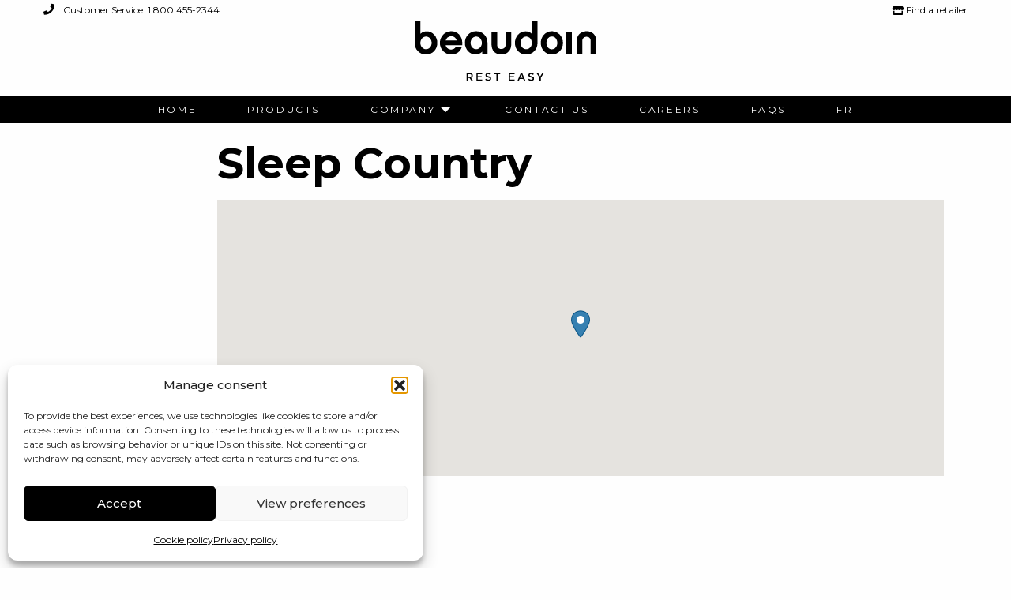

--- FILE ---
content_type: text/html; charset=UTF-8
request_url: https://beaudoinbeds.com/en/detaillants/sleep-country-411/
body_size: 12870
content:
<!doctype html>
<html class="no-js" lang="en-CA" >
	<head>
		<meta charset="UTF-8" />
		<meta name="viewport" content="width=device-width, initial-scale=1.0" />
		<link rel="apple-touch-icon" sizes="180x180" href="https://beaudoinbeds.com/wp-content/themes/BeaudoinPressNitro/dist/assets/images/icn/apple-touch-icon.png">
		<link rel="icon" type="image/png" sizes="32x32" href="https://beaudoinbeds.com/wp-content/themes/BeaudoinPressNitro/dist/assets/images/icn/favicon-32x32.png">
		<link rel="icon" type="image/png" sizes="16x16" href="https://beaudoinbeds.com/wp-content/themes/BeaudoinPressNitro/dist/assets/images/icn/favicon-16x16.png">
		<link rel="manifest" href="https://beaudoinbeds.com/wp-content/themes/BeaudoinPressNitro/dist/assets/images/icn/site.webmanifest">
		<link rel="mask-icon" href="https://beaudoinbeds.com/wp-content/themes/BeaudoinPressNitro/dist/assets/images/icn/safari-pinned-tab.svg" color="#008e8b">
		<link rel="shortcut icon" href="https://beaudoinbeds.com/wp-content/themes/BeaudoinPressNitro/dist/assets/images/icn/favicon.ico">
		<meta name="msapplication-TileColor" content="#008e8b">
		<meta name="msapplication-config" content="https://beaudoinbeds.com/wp-content/themes/BeaudoinPressNitro/dist/assets/images/icn/browserconfig.xml">
		<meta name="theme-color" content="#ffffff">
		<meta name="facebook-domain-verification" content="8y4hpb5e6di3hqh68i1do8k2w684me" />

		<!-- Hotjar Tracking Code for Beaudoin -->
		<script>
			(function(h,o,t,j,a,r){
				h.hj=h.hj||function(){(h.hj.q=h.hj.q||[]).push(arguments)};
				h._hjSettings={hjid:3488188,hjsv:6};
				a=o.getElementsByTagName('head')[0];
				r=o.createElement('script');r.async=1;
				r.src=t+h._hjSettings.hjid+j+h._hjSettings.hjsv;
				a.appendChild(r);
			})(window,document,'https://static.hotjar.com/c/hotjar-','.js?sv=');
		</script>

		<meta name='robots' content='index, follow, max-image-preview:large, max-snippet:-1, max-video-preview:-1' />
<link rel="alternate" href="https://beaudoinbeds.com/detaillants/sleep-country-411/" hreflang="fr" />
<link rel="alternate" href="https://beaudoinbeds.com/en/detaillants/sleep-country-411/" hreflang="en" />

	<!-- This site is optimized with the Yoast SEO plugin v26.8 - https://yoast.com/product/yoast-seo-wordpress/ -->
	<title>Sleep Country - Beaudoin Beds</title>
	<link rel="canonical" href="https://beaudoinbeds.com/en/detaillants/sleep-country-411/" />
	<meta property="og:locale" content="en_US" />
	<meta property="og:locale:alternate" content="fr_CA" />
	<meta property="og:type" content="article" />
	<meta property="og:title" content="Sleep Country - Beaudoin Beds" />
	<meta property="og:url" content="https://beaudoinbeds.com/en/detaillants/sleep-country-411/" />
	<meta property="og:site_name" content="Beaudoin Beds" />
	<meta property="article:publisher" content="https://www.facebook.com/beaudoinbeds" />
	<meta property="article:modified_time" content="2022-03-29T20:21:08+00:00" />
	<script type="application/ld+json" class="yoast-schema-graph">{"@context":"https://schema.org","@graph":[{"@type":"WebPage","@id":"https://beaudoinbeds.com/en/detaillants/sleep-country-411/","url":"https://beaudoinbeds.com/en/detaillants/sleep-country-411/","name":"Sleep Country - Beaudoin Beds","isPartOf":{"@id":"https://beaudoinbeds.com/en/home/#website"},"datePublished":"2021-12-14T15:47:29+00:00","dateModified":"2022-03-29T20:21:08+00:00","breadcrumb":{"@id":"https://beaudoinbeds.com/en/detaillants/sleep-country-411/#breadcrumb"},"inLanguage":"en-CA","potentialAction":[{"@type":"ReadAction","target":["https://beaudoinbeds.com/en/detaillants/sleep-country-411/"]}]},{"@type":"BreadcrumbList","@id":"https://beaudoinbeds.com/en/detaillants/sleep-country-411/#breadcrumb","itemListElement":[{"@type":"ListItem","position":1,"name":"Home","item":"https://beaudoinbeds.com/en/home/"},{"@type":"ListItem","position":2,"name":"Sleep Country"}]},{"@type":"WebSite","@id":"https://beaudoinbeds.com/en/home/#website","url":"https://beaudoinbeds.com/en/home/","name":"Beaudoin Beds","description":"Bed frames made in Canada","publisher":{"@id":"https://beaudoinbeds.com/en/home/#organization"},"potentialAction":[{"@type":"SearchAction","target":{"@type":"EntryPoint","urlTemplate":"https://beaudoinbeds.com/en/home/?s={search_term_string}"},"query-input":{"@type":"PropertyValueSpecification","valueRequired":true,"valueName":"search_term_string"}}],"inLanguage":"en-CA"},{"@type":"Organization","@id":"https://beaudoinbeds.com/en/home/#organization","name":"Beaudoin","url":"https://beaudoinbeds.com/en/home/","logo":{"@type":"ImageObject","inLanguage":"en-CA","@id":"https://beaudoinbeds.com/en/home/#/schema/logo/image/","url":"https://beaudoinbeds.com/wp-content/uploads/2021/05/beaudoin-logo-noir.svg","contentUrl":"https://beaudoinbeds.com/wp-content/uploads/2021/05/beaudoin-logo-noir.svg","width":"1200","height":"1200","caption":"Beaudoin"},"image":{"@id":"https://beaudoinbeds.com/en/home/#/schema/logo/image/"},"sameAs":["https://www.facebook.com/beaudoinbeds","https://www.instagram.com/beaudoinbeds/","https://www.linkedin.com/company/beaudoinbeds/"]}]}</script>
	<!-- / Yoast SEO plugin. -->


<link rel='dns-prefetch' href='//js.hs-scripts.com' />
<link rel='dns-prefetch' href='//ajax.googleapis.com' />
<link rel='dns-prefetch' href='//cdnjs.cloudflare.com' />
<link rel='dns-prefetch' href='//js.hsforms.net' />
<link rel='dns-prefetch' href='//fonts.googleapis.com' />
<link rel='dns-prefetch' href='//use.fontawesome.com' />
<link rel="alternate" title="oEmbed (JSON)" type="application/json+oembed" href="https://beaudoinbeds.com/wp-json/oembed/1.0/embed?url=https%3A%2F%2Fbeaudoinbeds.com%2Fen%2Fdetaillants%2Fsleep-country-411%2F" />
<link rel="alternate" title="oEmbed (XML)" type="text/xml+oembed" href="https://beaudoinbeds.com/wp-json/oembed/1.0/embed?url=https%3A%2F%2Fbeaudoinbeds.com%2Fen%2Fdetaillants%2Fsleep-country-411%2F&#038;format=xml" />
<style id='wp-img-auto-sizes-contain-inline-css' type='text/css'>
img:is([sizes=auto i],[sizes^="auto," i]){contain-intrinsic-size:3000px 1500px}
/*# sourceURL=wp-img-auto-sizes-contain-inline-css */
</style>
<link rel='stylesheet' id='wp-block-library-css' href='https://beaudoinbeds.com/wp-includes/css/dist/block-library/style.min.css?ver=6.9' type='text/css' media='all' />
<style id='global-styles-inline-css' type='text/css'>
:root{--wp--preset--aspect-ratio--square: 1;--wp--preset--aspect-ratio--4-3: 4/3;--wp--preset--aspect-ratio--3-4: 3/4;--wp--preset--aspect-ratio--3-2: 3/2;--wp--preset--aspect-ratio--2-3: 2/3;--wp--preset--aspect-ratio--16-9: 16/9;--wp--preset--aspect-ratio--9-16: 9/16;--wp--preset--color--black: #000000;--wp--preset--color--cyan-bluish-gray: #abb8c3;--wp--preset--color--white: #ffffff;--wp--preset--color--pale-pink: #f78da7;--wp--preset--color--vivid-red: #cf2e2e;--wp--preset--color--luminous-vivid-orange: #ff6900;--wp--preset--color--luminous-vivid-amber: #fcb900;--wp--preset--color--light-green-cyan: #7bdcb5;--wp--preset--color--vivid-green-cyan: #00d084;--wp--preset--color--pale-cyan-blue: #8ed1fc;--wp--preset--color--vivid-cyan-blue: #0693e3;--wp--preset--color--vivid-purple: #9b51e0;--wp--preset--color--primary: #1779ba;--wp--preset--color--secondary: #767676;--wp--preset--color--success: #3adb76;--wp--preset--color--warning: #ffae00;--wp--preset--color--alert: #cc4b37;--wp--preset--gradient--vivid-cyan-blue-to-vivid-purple: linear-gradient(135deg,rgb(6,147,227) 0%,rgb(155,81,224) 100%);--wp--preset--gradient--light-green-cyan-to-vivid-green-cyan: linear-gradient(135deg,rgb(122,220,180) 0%,rgb(0,208,130) 100%);--wp--preset--gradient--luminous-vivid-amber-to-luminous-vivid-orange: linear-gradient(135deg,rgb(252,185,0) 0%,rgb(255,105,0) 100%);--wp--preset--gradient--luminous-vivid-orange-to-vivid-red: linear-gradient(135deg,rgb(255,105,0) 0%,rgb(207,46,46) 100%);--wp--preset--gradient--very-light-gray-to-cyan-bluish-gray: linear-gradient(135deg,rgb(238,238,238) 0%,rgb(169,184,195) 100%);--wp--preset--gradient--cool-to-warm-spectrum: linear-gradient(135deg,rgb(74,234,220) 0%,rgb(151,120,209) 20%,rgb(207,42,186) 40%,rgb(238,44,130) 60%,rgb(251,105,98) 80%,rgb(254,248,76) 100%);--wp--preset--gradient--blush-light-purple: linear-gradient(135deg,rgb(255,206,236) 0%,rgb(152,150,240) 100%);--wp--preset--gradient--blush-bordeaux: linear-gradient(135deg,rgb(254,205,165) 0%,rgb(254,45,45) 50%,rgb(107,0,62) 100%);--wp--preset--gradient--luminous-dusk: linear-gradient(135deg,rgb(255,203,112) 0%,rgb(199,81,192) 50%,rgb(65,88,208) 100%);--wp--preset--gradient--pale-ocean: linear-gradient(135deg,rgb(255,245,203) 0%,rgb(182,227,212) 50%,rgb(51,167,181) 100%);--wp--preset--gradient--electric-grass: linear-gradient(135deg,rgb(202,248,128) 0%,rgb(113,206,126) 100%);--wp--preset--gradient--midnight: linear-gradient(135deg,rgb(2,3,129) 0%,rgb(40,116,252) 100%);--wp--preset--font-size--small: 13px;--wp--preset--font-size--medium: 20px;--wp--preset--font-size--large: 36px;--wp--preset--font-size--x-large: 42px;--wp--preset--spacing--20: 0.44rem;--wp--preset--spacing--30: 0.67rem;--wp--preset--spacing--40: 1rem;--wp--preset--spacing--50: 1.5rem;--wp--preset--spacing--60: 2.25rem;--wp--preset--spacing--70: 3.38rem;--wp--preset--spacing--80: 5.06rem;--wp--preset--shadow--natural: 6px 6px 9px rgba(0, 0, 0, 0.2);--wp--preset--shadow--deep: 12px 12px 50px rgba(0, 0, 0, 0.4);--wp--preset--shadow--sharp: 6px 6px 0px rgba(0, 0, 0, 0.2);--wp--preset--shadow--outlined: 6px 6px 0px -3px rgb(255, 255, 255), 6px 6px rgb(0, 0, 0);--wp--preset--shadow--crisp: 6px 6px 0px rgb(0, 0, 0);}:where(.is-layout-flex){gap: 0.5em;}:where(.is-layout-grid){gap: 0.5em;}body .is-layout-flex{display: flex;}.is-layout-flex{flex-wrap: wrap;align-items: center;}.is-layout-flex > :is(*, div){margin: 0;}body .is-layout-grid{display: grid;}.is-layout-grid > :is(*, div){margin: 0;}:where(.wp-block-columns.is-layout-flex){gap: 2em;}:where(.wp-block-columns.is-layout-grid){gap: 2em;}:where(.wp-block-post-template.is-layout-flex){gap: 1.25em;}:where(.wp-block-post-template.is-layout-grid){gap: 1.25em;}.has-black-color{color: var(--wp--preset--color--black) !important;}.has-cyan-bluish-gray-color{color: var(--wp--preset--color--cyan-bluish-gray) !important;}.has-white-color{color: var(--wp--preset--color--white) !important;}.has-pale-pink-color{color: var(--wp--preset--color--pale-pink) !important;}.has-vivid-red-color{color: var(--wp--preset--color--vivid-red) !important;}.has-luminous-vivid-orange-color{color: var(--wp--preset--color--luminous-vivid-orange) !important;}.has-luminous-vivid-amber-color{color: var(--wp--preset--color--luminous-vivid-amber) !important;}.has-light-green-cyan-color{color: var(--wp--preset--color--light-green-cyan) !important;}.has-vivid-green-cyan-color{color: var(--wp--preset--color--vivid-green-cyan) !important;}.has-pale-cyan-blue-color{color: var(--wp--preset--color--pale-cyan-blue) !important;}.has-vivid-cyan-blue-color{color: var(--wp--preset--color--vivid-cyan-blue) !important;}.has-vivid-purple-color{color: var(--wp--preset--color--vivid-purple) !important;}.has-black-background-color{background-color: var(--wp--preset--color--black) !important;}.has-cyan-bluish-gray-background-color{background-color: var(--wp--preset--color--cyan-bluish-gray) !important;}.has-white-background-color{background-color: var(--wp--preset--color--white) !important;}.has-pale-pink-background-color{background-color: var(--wp--preset--color--pale-pink) !important;}.has-vivid-red-background-color{background-color: var(--wp--preset--color--vivid-red) !important;}.has-luminous-vivid-orange-background-color{background-color: var(--wp--preset--color--luminous-vivid-orange) !important;}.has-luminous-vivid-amber-background-color{background-color: var(--wp--preset--color--luminous-vivid-amber) !important;}.has-light-green-cyan-background-color{background-color: var(--wp--preset--color--light-green-cyan) !important;}.has-vivid-green-cyan-background-color{background-color: var(--wp--preset--color--vivid-green-cyan) !important;}.has-pale-cyan-blue-background-color{background-color: var(--wp--preset--color--pale-cyan-blue) !important;}.has-vivid-cyan-blue-background-color{background-color: var(--wp--preset--color--vivid-cyan-blue) !important;}.has-vivid-purple-background-color{background-color: var(--wp--preset--color--vivid-purple) !important;}.has-black-border-color{border-color: var(--wp--preset--color--black) !important;}.has-cyan-bluish-gray-border-color{border-color: var(--wp--preset--color--cyan-bluish-gray) !important;}.has-white-border-color{border-color: var(--wp--preset--color--white) !important;}.has-pale-pink-border-color{border-color: var(--wp--preset--color--pale-pink) !important;}.has-vivid-red-border-color{border-color: var(--wp--preset--color--vivid-red) !important;}.has-luminous-vivid-orange-border-color{border-color: var(--wp--preset--color--luminous-vivid-orange) !important;}.has-luminous-vivid-amber-border-color{border-color: var(--wp--preset--color--luminous-vivid-amber) !important;}.has-light-green-cyan-border-color{border-color: var(--wp--preset--color--light-green-cyan) !important;}.has-vivid-green-cyan-border-color{border-color: var(--wp--preset--color--vivid-green-cyan) !important;}.has-pale-cyan-blue-border-color{border-color: var(--wp--preset--color--pale-cyan-blue) !important;}.has-vivid-cyan-blue-border-color{border-color: var(--wp--preset--color--vivid-cyan-blue) !important;}.has-vivid-purple-border-color{border-color: var(--wp--preset--color--vivid-purple) !important;}.has-vivid-cyan-blue-to-vivid-purple-gradient-background{background: var(--wp--preset--gradient--vivid-cyan-blue-to-vivid-purple) !important;}.has-light-green-cyan-to-vivid-green-cyan-gradient-background{background: var(--wp--preset--gradient--light-green-cyan-to-vivid-green-cyan) !important;}.has-luminous-vivid-amber-to-luminous-vivid-orange-gradient-background{background: var(--wp--preset--gradient--luminous-vivid-amber-to-luminous-vivid-orange) !important;}.has-luminous-vivid-orange-to-vivid-red-gradient-background{background: var(--wp--preset--gradient--luminous-vivid-orange-to-vivid-red) !important;}.has-very-light-gray-to-cyan-bluish-gray-gradient-background{background: var(--wp--preset--gradient--very-light-gray-to-cyan-bluish-gray) !important;}.has-cool-to-warm-spectrum-gradient-background{background: var(--wp--preset--gradient--cool-to-warm-spectrum) !important;}.has-blush-light-purple-gradient-background{background: var(--wp--preset--gradient--blush-light-purple) !important;}.has-blush-bordeaux-gradient-background{background: var(--wp--preset--gradient--blush-bordeaux) !important;}.has-luminous-dusk-gradient-background{background: var(--wp--preset--gradient--luminous-dusk) !important;}.has-pale-ocean-gradient-background{background: var(--wp--preset--gradient--pale-ocean) !important;}.has-electric-grass-gradient-background{background: var(--wp--preset--gradient--electric-grass) !important;}.has-midnight-gradient-background{background: var(--wp--preset--gradient--midnight) !important;}.has-small-font-size{font-size: var(--wp--preset--font-size--small) !important;}.has-medium-font-size{font-size: var(--wp--preset--font-size--medium) !important;}.has-large-font-size{font-size: var(--wp--preset--font-size--large) !important;}.has-x-large-font-size{font-size: var(--wp--preset--font-size--x-large) !important;}
/*# sourceURL=global-styles-inline-css */
</style>

<style id='classic-theme-styles-inline-css' type='text/css'>
/*! This file is auto-generated */
.wp-block-button__link{color:#fff;background-color:#32373c;border-radius:9999px;box-shadow:none;text-decoration:none;padding:calc(.667em + 2px) calc(1.333em + 2px);font-size:1.125em}.wp-block-file__button{background:#32373c;color:#fff;text-decoration:none}
/*# sourceURL=/wp-includes/css/classic-themes.min.css */
</style>
<style id='font-awesome-svg-styles-default-inline-css' type='text/css'>
.svg-inline--fa {
  display: inline-block;
  height: 1em;
  overflow: visible;
  vertical-align: -.125em;
}
/*# sourceURL=font-awesome-svg-styles-default-inline-css */
</style>
<link rel='stylesheet' id='font-awesome-svg-styles-css' href='https://beaudoinbeds.com/wp-content/uploads/font-awesome/v5.15.2/css/svg-with-js.css' type='text/css' media='all' />
<style id='font-awesome-svg-styles-inline-css' type='text/css'>
   .wp-block-font-awesome-icon svg::before,
   .wp-rich-text-font-awesome-icon svg::before {content: unset;}
/*# sourceURL=font-awesome-svg-styles-inline-css */
</style>
<link rel='stylesheet' id='olark-wp-css' href='https://beaudoinbeds.com/wp-content/plugins/olark-live-chat/public/css/olark-wp-public.css?ver=1.0.0' type='text/css' media='all' />
<link rel='stylesheet' id='woocommerce-layout-css' href='https://beaudoinbeds.com/wp-content/plugins/woocommerce/assets/css/woocommerce-layout.css?ver=10.4.3' type='text/css' media='all' />
<link rel='stylesheet' id='woocommerce-smallscreen-css' href='https://beaudoinbeds.com/wp-content/plugins/woocommerce/assets/css/woocommerce-smallscreen.css?ver=10.4.3' type='text/css' media='only screen and (max-width: 768px)' />
<link rel='stylesheet' id='woocommerce-general-css' href='https://beaudoinbeds.com/wp-content/plugins/woocommerce/assets/css/woocommerce.css?ver=10.4.3' type='text/css' media='all' />
<style id='woocommerce-inline-inline-css' type='text/css'>
.woocommerce form .form-row .required { visibility: visible; }
/*# sourceURL=woocommerce-inline-inline-css */
</style>
<link rel='stylesheet' id='wpsl-styles-css' href='https://beaudoinbeds.com/wp-content/plugins/wp-store-locator/css/styles.min.css?ver=2.2.261' type='text/css' media='all' />
<link rel='stylesheet' id='cmplz-general-css' href='https://beaudoinbeds.com/wp-content/plugins/complianz-gdpr-premium/assets/css/cookieblocker.min.css?ver=1769616271' type='text/css' media='all' />
<link rel='stylesheet' id='wpb-google-fonts-css' href='https://fonts.googleapis.com/css2?family=Montserrat%3Awght%40400%3B500%3B700&#038;display=swap&#038;ver=6.9' type='text/css' media='all' />
<link rel='stylesheet' id='main-stylesheet-css' href='https://beaudoinbeds.com/wp-content/themes/BeaudoinPressNitro/dist/assets/css/app.css?ver=2.10.5' type='text/css' media='all' />
<link rel='stylesheet' id='font-awesome-official-css' href='https://use.fontawesome.com/releases/v5.15.2/css/all.css' type='text/css' media='all' integrity="sha384-vSIIfh2YWi9wW0r9iZe7RJPrKwp6bG+s9QZMoITbCckVJqGCCRhc+ccxNcdpHuYu" crossorigin="anonymous" />
<link rel='stylesheet' id='wcpa-frontend-css' href='https://beaudoinbeds.com/wp-content/plugins/woo-custom-product-addons-pro/assets/css/style_1.css?ver=5.3.1' type='text/css' media='all' />
<script type="text/javascript" src="https://ajax.googleapis.com/ajax/libs/jquery/3.6.0/jquery.min.js?ver=3.6.0" id="jquery-js"></script>
<script type="text/javascript" id="olark-wp-js-extra">
/* <![CDATA[ */
var olark_vars = {"site_ID":"4462-541-10-9017","expand":"0","float":"0","override_lang":"0","lang":"","api":"","mobile":"1","woocommerce":"1","woocommerce_version":"10.4.3","enable_cartsaver":"0"};
//# sourceURL=olark-wp-js-extra
/* ]]> */
</script>
<script type="text/javascript" src="https://beaudoinbeds.com/wp-content/plugins/olark-live-chat/public/js/olark-wp-public.js?ver=1.0.0" id="olark-wp-js"></script>
<script type="text/javascript" src="https://beaudoinbeds.com/wp-content/plugins/woocommerce/assets/js/jquery-blockui/jquery.blockUI.min.js?ver=2.7.0-wc.10.4.3" id="wc-jquery-blockui-js" defer="defer" data-wp-strategy="defer"></script>
<script type="text/javascript" src="https://beaudoinbeds.com/wp-content/plugins/woocommerce/assets/js/js-cookie/js.cookie.min.js?ver=2.1.4-wc.10.4.3" id="wc-js-cookie-js" defer="defer" data-wp-strategy="defer"></script>
<script type="text/javascript" id="woocommerce-js-extra">
/* <![CDATA[ */
var woocommerce_params = {"ajax_url":"/wp-admin/admin-ajax.php","wc_ajax_url":"/en/?wc-ajax=%%endpoint%%","i18n_password_show":"Show password","i18n_password_hide":"Hide password"};
//# sourceURL=woocommerce-js-extra
/* ]]> */
</script>
<script type="text/javascript" src="https://beaudoinbeds.com/wp-content/plugins/woocommerce/assets/js/frontend/woocommerce.min.js?ver=10.4.3" id="woocommerce-js" defer="defer" data-wp-strategy="defer"></script>
<script type="text/javascript" src="//js.hsforms.net/forms/embed/v2.js?ver=1.0.0" id="hsforms-js"></script>
<link rel="https://api.w.org/" href="https://beaudoinbeds.com/wp-json/" /><link rel="alternate" title="JSON" type="application/json" href="https://beaudoinbeds.com/wp-json/wp/v2/wpsl_stores/65214" />			<!-- DO NOT COPY THIS SNIPPET! Start of Page Analytics Tracking for HubSpot WordPress plugin v11.3.37-->
			<script class="hsq-set-content-id" data-content-id="blog-post">
				var _hsq = _hsq || [];
				_hsq.push(["setContentType", "blog-post"]);
			</script>
			<!-- DO NOT COPY THIS SNIPPET! End of Page Analytics Tracking for HubSpot WordPress plugin -->
						<style>.cmplz-hidden {
					display: none !important;
				}</style>	<noscript><style>.woocommerce-product-gallery{ opacity: 1 !important; }</style></noscript>
	<style>:root{  --wcpasectiontitlesize:14px;   --wcpalabelsize:14px;   --wcpadescsize:13px;   --wcpaerrorsize:13px;   --wcpalabelweight:normal;   --wcpadescweight:normal;   --wcpaborderwidth:1px;   --wcpaborderradius:6px;   --wcpainputheight:45px;   --wcpachecklabelsize:14px;   --wcpacheckborderwidth:1px;   --wcpacheckwidth:20px;   --wcpacheckheight:20px;   --wcpacheckborderradius:4px;   --wcpacheckbuttonradius:5px;   --wcpacheckbuttonborder:2px;   --wcpaqtywidth:100px;   --wcpaqtyheight:45px;   --wcpaqtyradius:6px; }:root{  --wcpasectiontitlecolor:#4A4A4A;   --wcpasectiontitlebg:rgba(238,238,238,0.28);   --wcpalinecolor:#Bebebe;   --wcpabuttoncolor:#3340d3;   --wcpalabelcolor:#424242;   --wcpadesccolor:#797979;   --wcpabordercolor:#c6d0e9;   --wcpabordercolorfocus:#3561f3;   --wcpainputbgcolor:#FFFFFF;   --wcpainputcolor:#5d5d5d;   --wcpachecklabelcolor:#4a4a4a;   --wcpacheckbgcolor:#3340d3;   --wcpacheckbordercolor:#B9CBE3;   --wcpachecktickcolor:#ffffff;   --wcparadiobgcolor:#3340d3;   --wcparadiobordercolor:#B9CBE3;   --wcparadioselbordercolor:#3340d3;   --wcpabuttontextcolor:#ffffff;   --wcpaerrorcolor:#F55050;   --wcpacheckbuttoncolor:#CAE2F9;   --wcpacheckbuttonbordercolor:#EEEEEE;   --wcpacheckbuttonselectioncolor:#CECECE;   --wcpaimageselectionoutline:#3340d3;   --wcpaimagetickbg:#2649FF;   --wcpaimagetickcolor:#FFFFFF;   --wcpaimagetickborder:#FFFFFF;   --wcpaimagemagnifierbg:#2649FF;   --wcpaimagemagnifiercolor:#ffffff;   --wcpaimagemagnifierborder:#FFFFFF;   --wcpaimageselectionshadow:rgba(0,0,0,0.25);   --wcpachecktogglebg:#CAE2F9;   --wcpachecktogglecirclecolor:#FFFFFF;   --wcpachecktogglebgactive:#BADA55;   --wcpaqtybuttoncolor:#EEEEEE;   --wcpaqtybuttonhovercolor:#DDDDDD;   --wcpaqtybuttontextcolor:#424242; }:root{  --wcpaleftlabelwidth:120px; }</style>		<style type="text/css" id="wp-custom-css">
			.timeline-block-timeline.position-left,
.timeline-block-timeline.position-right{
	transform: none !important;
}		</style>
		
	<link rel='stylesheet' id='wc-blocks-style-css' href='https://beaudoinbeds.com/wp-content/plugins/woocommerce/assets/client/blocks/wc-blocks.css?ver=wc-10.4.3' type='text/css' media='all' />
</head>
	<body class="wp-singular wpsl_stores-template-default single single-wpsl_stores postid-65214 wp-theme-BeaudoinPressNitro theme-BeaudoinPressNitro woocommerce-no-js offcanvas">
			
<nav class="mobile-off-canvas-menu off-canvas position-right" id="off-canvas-menu" data-off-canvas data-auto-focus="false" role="navigation">
	<ul id="menu-anglais-menu-principal" class="vertical menu" data-accordion-menu data-submenu-toggle="true"><li id="menu-item-58365" class="menu-item menu-item-type-post_type menu-item-object-page menu-item-home menu-item-58365"><a href="https://beaudoinbeds.com/en/home/">Home</a></li>
<li id="menu-item-58364" class="menu-item menu-item-type-post_type menu-item-object-page menu-item-58364"><a href="https://beaudoinbeds.com/en/products/">Products</a></li>
<li id="menu-item-58367" class="menu-item menu-item-type-custom menu-item-object-custom menu-item-has-children menu-item-58367"><a href="#">Company</a>
<ul class="vertical nested menu">
	<li id="menu-item-58370" class="menu-item menu-item-type-post_type menu-item-object-page menu-item-58370"><a href="https://beaudoinbeds.com/en/expertise/">Expertise</a></li>
	<li id="menu-item-58369" class="menu-item menu-item-type-post_type menu-item-object-page menu-item-58369"><a href="https://beaudoinbeds.com/en/a-family-history/">A family history</a></li>
	<li id="menu-item-58368" class="menu-item menu-item-type-post_type menu-item-object-page current_page_parent menu-item-58368"><a href="https://beaudoinbeds.com/en/our-blog/">Our blog</a></li>
</ul>
</li>
<li id="menu-item-58363" class="menu-item menu-item-type-post_type menu-item-object-page menu-item-58363"><a href="https://beaudoinbeds.com/en/contact-us/">Contact us</a></li>
<li id="menu-item-58366" class="menu-item menu-item-type-post_type menu-item-object-page menu-item-58366"><a href="https://beaudoinbeds.com/en/careers/">Careers</a></li>
<li id="menu-item-58362" class="menu-item menu-item-type-post_type menu-item-object-page menu-item-58362"><a href="https://beaudoinbeds.com/en/faqs/">FAQs</a></li>
<li id="menu-item-58371-fr" class="lang-item lang-item-110 lang-item-fr lang-item-first menu-item menu-item-type-custom menu-item-object-custom menu-item-58371-fr"><a href="https://beaudoinbeds.com/detaillants/sleep-country-411/" hreflang="fr-CA" lang="fr-CA">Fr</a></li>
</ul></nav>

<div class="off-canvas-content" data-off-canvas-content>
		<header class="site-header" role="banner">
		<div class="header-top grid-padding-x grid-x">
			<div class="cell small-6 hide-for-small-only">
				<a class="tel" itemprop="telephone" href="tel:18004552344">
					<i class="fas fa-phone"></i> Customer Service: 1 800 455-2344				</a>
			</div>
			<div class="cell small-12 medium-6 text-right">
								<a class="menu-item" href="https://beaudoinbeds.com/en/our-retailers/"><i class="fas fa-store"></i> Find a retailer</a>
															</div>
		</div>
		<div class="logo-content grid-padding-x grid-x hide-for-small-only">
			<div class="cell small-12 text-center">
				<a aria-label="Logo Beaudoin" href="https://beaudoinbeds.com/en/home/" rel="home">
					<span class="show-for-sr">Beaudoin Beds</span>
					<img class="site-logo" src="https://beaudoinbeds.com/wp-content/themes/BeaudoinPressNitro/dist/assets/images/beaudoin-logo-slogan-noir-en.svg" alt="Beaudoin Beds" />
					<img class="site-logo-small" src="https://beaudoinbeds.com/wp-content/themes/BeaudoinPressNitro/dist/assets/images/beaudoin-logo-noir.svg" alt="Beaudoin Beds" />
				</a>
			</div>
		</div>

		<div class="site-title-bar title-bar" >
			<div class="title-bar-left">
				<span class="site-mobile-title title-bar-title">
					<a aria-label="Logo Beaudoin" href="https://beaudoinbeds.com/en/home/" rel="home">
					<span class="show-for-sr">Beaudoin Beds</span>
					<img class="logo-mobile" src="https://beaudoinbeds.com/wp-content/themes/BeaudoinPressNitro/dist/assets/images/beaudoin-logo-blanc.svg" alt="Beaudoin Beds" />
					</a>
				</span>
			</div>
			<div class="title-bar-right">
				<button aria-label="Main Menu" class="menu-icon" type="button" data-toggle="off-canvas-menu"></button>
			</div>
		</div>

		<nav class="site-navigation top-bar" role="navigation" id="off-canvas-menu">
				<ul id="menu-anglais-menu-principal-1" class="dropdown menu desktop-menu" data-dropdown-menu><li class="menu-item menu-item-type-post_type menu-item-object-page menu-item-home menu-item-58365"><a href="https://beaudoinbeds.com/en/home/">Home</a></li>
<li class="menu-item menu-item-type-post_type menu-item-object-page menu-item-58364"><a href="https://beaudoinbeds.com/en/products/">Products</a></li>
<li class="menu-item menu-item-type-custom menu-item-object-custom menu-item-has-children menu-item-58367"><a href="#">Company</a>
<ul class="dropdown menu vertical" data-toggle>
	<li class="menu-item menu-item-type-post_type menu-item-object-page menu-item-58370"><a href="https://beaudoinbeds.com/en/expertise/">Expertise</a></li>
	<li class="menu-item menu-item-type-post_type menu-item-object-page menu-item-58369"><a href="https://beaudoinbeds.com/en/a-family-history/">A family history</a></li>
	<li class="menu-item menu-item-type-post_type menu-item-object-page current_page_parent menu-item-58368"><a href="https://beaudoinbeds.com/en/our-blog/">Our blog</a></li>
</ul>
</li>
<li class="menu-item menu-item-type-post_type menu-item-object-page menu-item-58363"><a href="https://beaudoinbeds.com/en/contact-us/">Contact us</a></li>
<li class="menu-item menu-item-type-post_type menu-item-object-page menu-item-58366"><a href="https://beaudoinbeds.com/en/careers/">Careers</a></li>
<li class="menu-item menu-item-type-post_type menu-item-object-page menu-item-58362"><a href="https://beaudoinbeds.com/en/faqs/">FAQs</a></li>
<li class="lang-item lang-item-110 lang-item-fr lang-item-first menu-item menu-item-type-custom menu-item-object-custom menu-item-58371-fr"><a href="https://beaudoinbeds.com/detaillants/sleep-country-411/" hreflang="fr-CA" lang="fr-CA">Fr</a></li>
</ul>						</nav>
	</header>
<div class="grid-container">
	<div class="grid-x grid-padding-x">
		<main class="cell small-12 large-10 large-offset-2">
							<article id="post-65214" class="post-65214 wpsl_stores type-wpsl_stores status-publish hentry wpsl_store_category-breeze wpsl_store_category-metal-bed-frames wpsl_store_category-reflexx wpsl_store_category-upholstered-beds">
					<header>
						<h1 class="entry-title">Sleep Country</h1>						<time class="updated hide" datetime="2021-12-14T10:47:29-05:00">Posted on 14 December 2021 at 10h47.</time>					</header>
					<div class="entry-content">
						<div id="wpsl-base-gmap_0" class="wpsl-gmap-canvas"></div>
<style>#wpsl-base-gmap_0 {height:350px;}</style>
<div class="wpsl-locations-details"><span><strong>Sleep Country</strong></span><div class="wpsl-location-address"><span>3134 Yonge Street</span><br/><span>Toronto </span><span>Ontario </span><span>M4N 2K6 </span><br /><span>Canada</span></div><div class="wpsl-contact-details">Tel: <span>(416) 544-8777</span><br/>Url: <a  href="https://www.sleepcountry.ca/">https://www.sleepcountry.ca/</a><br/></div></div>											</div>
					<footer>
																	</footer>
				</article>
									<hr/>
				<div class="grid-x grid-margin-x other-posts align-stretch">
					<div class="cell small-12">
						<h4>Autres articles</h4>
					</div>
											<article class="cell small-12 medium-4">

																<div class="inside-bloc">
									<h3 class="entry-title">Matelas Expert</h3>
									<a href="https://beaudoinbeds.com/en/detaillants/matelas-expert-16/" title="Matelas Expert" rel="bookmark">Lire l'article &gt;&gt;</a>
								</div>
						</article>
											<article class="cell small-12 medium-4">

																<div class="inside-bloc">
									<h3 class="entry-title">Matelas Expert</h3>
									<a href="https://beaudoinbeds.com/en/detaillants/matelas-expert-7/" title="Matelas Expert" rel="bookmark">Lire l'article &gt;&gt;</a>
								</div>
						</article>
											<article class="cell small-12 medium-4">

																<div class="inside-bloc">
									<h3 class="entry-title">Matelas Expert</h3>
									<a href="https://beaudoinbeds.com/en/detaillants/matelas-expert-5/" title="Matelas Expert" rel="bookmark">Lire l'article &gt;&gt;</a>
								</div>
						</article>
									</div>
					</main>
	</div>
</div>

<footer class="footer-container grid-container">
	<div class="footer-grid grid-x grid-padding-x">
		<div class="cell small-12 medium-auto">
			<a aria-label="Logo Beaudoin" href="https://beaudoinbeds.com/en/home/" rel="home">
				<span class="show-for-sr">Beaudoin Beds</span>
				<img class="site-logo" src="https://beaudoinbeds.com/wp-content/themes/BeaudoinPressNitro/dist/assets/images/beaudoin-logo-slogan-noir-en.svg" alt="Beaudoin Beds" />
			</a>
		</div>
		<div class="cell small-12 medium-auto">
			<p>Find Beaudoin on social media</p>
			<div class="social-block">
									<a aria-label="Facebook" class="facebook" href="https://www.facebook.com/profile.php?id=61567961143209" target="_blank">
						<i class="fab fa-facebook"></i>
					</a>
																					<a aria-label="Instagram" class="instagram" href="https://www.instagram.com/beaudoin_beds" target="_blank">
						<i class="fab fa-instagram"></i>
					</a>
													<a aria-label="Linkedin" class="linkedin" href="https://www.linkedin.com/company/beaudoinbeds" target="_blank">
						<i class="fab fa-linkedin"></i>
					</a>
											</div>
		</div>
		<div class="cell small-12 medium-auto">
					</div>
	</div>
	<div class="footer-grid grid-x grid-padding-x">
		<div class="cell small-12 text-center copyright">
			<small>© 2026 BEAUDOIN. ALL RIGHTS RESERVED. | </small>
			<small><a aria-label="Facebook" href="https://beaudoinbeds.com/en/privacy-policy/">Privacy policy</a></small>
			<p><small>Conception : <a class="lesaint" href="https://lesaint.ca" target="_blank">Le saint publicité et design</a></small></p>
		</div>
	</div>
</footer>

	</div><!-- Close off-canvas content -->

<script type="speculationrules">
{"prefetch":[{"source":"document","where":{"and":[{"href_matches":"/*"},{"not":{"href_matches":["/wp-*.php","/wp-admin/*","/wp-content/uploads/*","/wp-content/*","/wp-content/plugins/*","/wp-content/themes/BeaudoinPressNitro/*","/*\\?(.+)"]}},{"not":{"selector_matches":"a[rel~=\"nofollow\"]"}},{"not":{"selector_matches":".no-prefetch, .no-prefetch a"}}]},"eagerness":"conservative"}]}
</script>
<script id="wpsl-cpt-info-window-template" type="text/template">
    <div class="wpsl-info-window">
		<p class="wpsl-no-margin">
			<% if ( typeof permalink !== "undefined" ) { %>
			<strong><a href="<%= permalink %>"><%= store %></a></strong>
			<% } else { %>
			<strong><%= store %></strong>
			<% } %>
			<span><%= address %></span>
			<% if ( address2 ) { %>
			<span><%= address2 %></span>
			<% } %>
			<span><%= city %> <%= state %> <%= zip %></span>
		</p>
	</div>
</script>
    
<!-- Consent Management powered by Complianz | GDPR/CCPA Cookie Consent https://wordpress.org/plugins/complianz-gdpr -->
<div id="cmplz-cookiebanner-container"><div class="cmplz-cookiebanner cmplz-hidden banner-1  optin cmplz-bottom-left cmplz-categories-type-view-preferences" aria-modal="true" data-nosnippet="true" role="dialog" aria-live="polite" aria-labelledby="cmplz-header-1-optin" aria-describedby="cmplz-message-1-optin">
	<div class="cmplz-header">
		<div class="cmplz-logo"></div>
		<div class="cmplz-title" id="cmplz-header-1-optin">Manage consent</div>
		<div class="cmplz-close" tabindex="0" role="button" aria-label="Close dialog">
			<svg aria-hidden="true" focusable="false" data-prefix="fas" data-icon="times" class="svg-inline--fa fa-times fa-w-11" role="img" xmlns="http://www.w3.org/2000/svg" viewBox="0 0 352 512"><path fill="currentColor" d="M242.72 256l100.07-100.07c12.28-12.28 12.28-32.19 0-44.48l-22.24-22.24c-12.28-12.28-32.19-12.28-44.48 0L176 189.28 75.93 89.21c-12.28-12.28-32.19-12.28-44.48 0L9.21 111.45c-12.28 12.28-12.28 32.19 0 44.48L109.28 256 9.21 356.07c-12.28 12.28-12.28 32.19 0 44.48l22.24 22.24c12.28 12.28 32.2 12.28 44.48 0L176 322.72l100.07 100.07c12.28 12.28 32.2 12.28 44.48 0l22.24-22.24c12.28-12.28 12.28-32.19 0-44.48L242.72 256z"></path></svg>
		</div>
	</div>

	<div class="cmplz-divider cmplz-divider-header"></div>
	<div class="cmplz-body">
		<div class="cmplz-message" id="cmplz-message-1-optin">To provide the best experiences, we use technologies like cookies to store and/or access device information. Consenting to these technologies will allow us to process data such as browsing behavior or unique IDs on this site. Not consenting or withdrawing consent, may adversely affect certain features and functions.</div>
		<!-- categories start -->
		<div class="cmplz-categories">
			<details class="cmplz-category cmplz-functional" >
				<summary>
						<span class="cmplz-category-header">
							<span class="cmplz-category-title">Functional</span>
							<span class='cmplz-always-active'>
								<span class="cmplz-banner-checkbox">
									<input type="checkbox"
										   id="cmplz-functional-optin"
										   data-category="cmplz_functional"
										   class="cmplz-consent-checkbox cmplz-functional"
										   size="40"
										   value="1"/>
									<label class="cmplz-label" for="cmplz-functional-optin"><span class="screen-reader-text">Functional</span></label>
								</span>
								Always active							</span>
							<span class="cmplz-icon cmplz-open">
								<svg xmlns="http://www.w3.org/2000/svg" viewBox="0 0 448 512"  height="18" ><path d="M224 416c-8.188 0-16.38-3.125-22.62-9.375l-192-192c-12.5-12.5-12.5-32.75 0-45.25s32.75-12.5 45.25 0L224 338.8l169.4-169.4c12.5-12.5 32.75-12.5 45.25 0s12.5 32.75 0 45.25l-192 192C240.4 412.9 232.2 416 224 416z"/></svg>
							</span>
						</span>
				</summary>
				<div class="cmplz-description">
					<span class="cmplz-description-functional">The technical storage or access is strictly necessary for the legitimate purpose of enabling the use of a specific service explicitly requested by the subscriber or user, or for the sole purpose of carrying out the transmission of a communication over an electronic communications network.</span>
				</div>
			</details>

			<details class="cmplz-category cmplz-preferences" >
				<summary>
						<span class="cmplz-category-header">
							<span class="cmplz-category-title">Preferences</span>
							<span class="cmplz-banner-checkbox">
								<input type="checkbox"
									   id="cmplz-preferences-optin"
									   data-category="cmplz_preferences"
									   class="cmplz-consent-checkbox cmplz-preferences"
									   size="40"
									   value="1"/>
								<label class="cmplz-label" for="cmplz-preferences-optin"><span class="screen-reader-text">Preferences</span></label>
							</span>
							<span class="cmplz-icon cmplz-open">
								<svg xmlns="http://www.w3.org/2000/svg" viewBox="0 0 448 512"  height="18" ><path d="M224 416c-8.188 0-16.38-3.125-22.62-9.375l-192-192c-12.5-12.5-12.5-32.75 0-45.25s32.75-12.5 45.25 0L224 338.8l169.4-169.4c12.5-12.5 32.75-12.5 45.25 0s12.5 32.75 0 45.25l-192 192C240.4 412.9 232.2 416 224 416z"/></svg>
							</span>
						</span>
				</summary>
				<div class="cmplz-description">
					<span class="cmplz-description-preferences">The technical storage or access is necessary for the legitimate purpose of storing preferences that are not requested by the subscriber or user.</span>
				</div>
			</details>

			<details class="cmplz-category cmplz-statistics" >
				<summary>
						<span class="cmplz-category-header">
							<span class="cmplz-category-title">Statistics</span>
							<span class="cmplz-banner-checkbox">
								<input type="checkbox"
									   id="cmplz-statistics-optin"
									   data-category="cmplz_statistics"
									   class="cmplz-consent-checkbox cmplz-statistics"
									   size="40"
									   value="1"/>
								<label class="cmplz-label" for="cmplz-statistics-optin"><span class="screen-reader-text">Statistics</span></label>
							</span>
							<span class="cmplz-icon cmplz-open">
								<svg xmlns="http://www.w3.org/2000/svg" viewBox="0 0 448 512"  height="18" ><path d="M224 416c-8.188 0-16.38-3.125-22.62-9.375l-192-192c-12.5-12.5-12.5-32.75 0-45.25s32.75-12.5 45.25 0L224 338.8l169.4-169.4c12.5-12.5 32.75-12.5 45.25 0s12.5 32.75 0 45.25l-192 192C240.4 412.9 232.2 416 224 416z"/></svg>
							</span>
						</span>
				</summary>
				<div class="cmplz-description">
					<span class="cmplz-description-statistics">The technical storage or access that is used exclusively for statistical purposes.</span>
					<span class="cmplz-description-statistics-anonymous">The technical storage or access that is used exclusively for anonymous statistical purposes. Without a subpoena, voluntary compliance on the part of your Internet Service Provider, or additional records from a third party, information stored or retrieved for this purpose alone cannot usually be used to identify you.</span>
				</div>
			</details>
			<details class="cmplz-category cmplz-marketing" >
				<summary>
						<span class="cmplz-category-header">
							<span class="cmplz-category-title">Marketing</span>
							<span class="cmplz-banner-checkbox">
								<input type="checkbox"
									   id="cmplz-marketing-optin"
									   data-category="cmplz_marketing"
									   class="cmplz-consent-checkbox cmplz-marketing"
									   size="40"
									   value="1"/>
								<label class="cmplz-label" for="cmplz-marketing-optin"><span class="screen-reader-text">Marketing</span></label>
							</span>
							<span class="cmplz-icon cmplz-open">
								<svg xmlns="http://www.w3.org/2000/svg" viewBox="0 0 448 512"  height="18" ><path d="M224 416c-8.188 0-16.38-3.125-22.62-9.375l-192-192c-12.5-12.5-12.5-32.75 0-45.25s32.75-12.5 45.25 0L224 338.8l169.4-169.4c12.5-12.5 32.75-12.5 45.25 0s12.5 32.75 0 45.25l-192 192C240.4 412.9 232.2 416 224 416z"/></svg>
							</span>
						</span>
				</summary>
				<div class="cmplz-description">
					<span class="cmplz-description-marketing">The technical storage or access is required to create user profiles to send advertising, or to track the user on a website or across several websites for similar marketing purposes.</span>
				</div>
			</details>
		</div><!-- categories end -->
			</div>

	<div class="cmplz-links cmplz-information">
		<ul>
			<li><a class="cmplz-link cmplz-manage-options cookie-statement" href="#" data-relative_url="#cmplz-manage-consent-container">Manage options</a></li>
			<li><a class="cmplz-link cmplz-manage-third-parties cookie-statement" href="#" data-relative_url="#cmplz-cookies-overview">Manage services</a></li>
			<li><a class="cmplz-link cmplz-manage-vendors tcf cookie-statement" href="#" data-relative_url="#cmplz-tcf-wrapper">Manage {vendor_count} vendors</a></li>
			<li><a class="cmplz-link cmplz-external cmplz-read-more-purposes tcf" target="_blank" rel="noopener noreferrer nofollow" href="https://cookiedatabase.org/tcf/purposes/" aria-label="Read more about TCF purposes on Cookie Database">Read more about these purposes</a></li>
		</ul>
			</div>

	<div class="cmplz-divider cmplz-footer"></div>

	<div class="cmplz-buttons">
		<button class="cmplz-btn cmplz-accept">Accept</button>
		<button class="cmplz-btn cmplz-deny">Deny</button>
		<button class="cmplz-btn cmplz-view-preferences">View preferences</button>
		<button class="cmplz-btn cmplz-save-preferences">Save preferences</button>
		<a class="cmplz-btn cmplz-manage-options tcf cookie-statement" href="#" data-relative_url="#cmplz-manage-consent-container">View preferences</a>
			</div>

	
	<div class="cmplz-documents cmplz-links">
		<ul>
			<li><a class="cmplz-link cookie-statement" href="#" data-relative_url="">{title}</a></li>
			<li><a class="cmplz-link privacy-statement" href="#" data-relative_url="">{title}</a></li>
			<li><a class="cmplz-link impressum" href="#" data-relative_url="">{title}</a></li>
		</ul>
			</div>
</div>
</div>
					<div id="cmplz-manage-consent" data-nosnippet="true"><button class="cmplz-btn cmplz-hidden cmplz-manage-consent manage-consent-1">Manage consent</button>

</div><div id="wcpa_img_preview"></div>	<script type='text/javascript'>
		(function () {
			var c = document.body.className;
			c = c.replace(/woocommerce-no-js/, 'woocommerce-js');
			document.body.className = c;
		})();
	</script>
	<script type="text/javascript" id="leadin-script-loader-js-js-extra">
/* <![CDATA[ */
var leadin_wordpress = {"userRole":"visitor","pageType":"post","leadinPluginVersion":"11.3.37"};
//# sourceURL=leadin-script-loader-js-js-extra
/* ]]> */
</script>
<script type="text/javascript" src="https://js.hs-scripts.com/8198357.js?integration=WordPress&amp;ver=11.3.37" id="leadin-script-loader-js-js"></script>
<script type="text/javascript" src="https://cdnjs.cloudflare.com/ajax/libs/gsap/2.1.3/TweenMax.min.js?ver=2.10.4" id="TweenMax-js"></script>
<script type="text/javascript" src="https://cdnjs.cloudflare.com/ajax/libs/ScrollMagic/2.0.7/ScrollMagic.min.js?ver=2.10.4" id="Magic-js"></script>
<script type="text/javascript" src="https://cdnjs.cloudflare.com/ajax/libs/ScrollMagic/2.0.7/plugins/animation.gsap.js?ver=2.10.4" id="Animation-js"></script>
<script type="text/javascript" src="https://beaudoinbeds.com/wp-content/themes/BeaudoinPressNitro/dist/assets/js/app.js?ver=2.10.4" id="foundation-js"></script>
<script type="text/javascript" src="https://beaudoinbeds.com/wp-content/plugins/woocommerce/assets/js/sourcebuster/sourcebuster.min.js?ver=10.4.3" id="sourcebuster-js-js"></script>
<script type="text/javascript" id="wc-order-attribution-js-extra">
/* <![CDATA[ */
var wc_order_attribution = {"params":{"lifetime":1.0e-5,"session":30,"base64":false,"ajaxurl":"https://beaudoinbeds.com/wp-admin/admin-ajax.php","prefix":"wc_order_attribution_","allowTracking":true},"fields":{"source_type":"current.typ","referrer":"current_add.rf","utm_campaign":"current.cmp","utm_source":"current.src","utm_medium":"current.mdm","utm_content":"current.cnt","utm_id":"current.id","utm_term":"current.trm","utm_source_platform":"current.plt","utm_creative_format":"current.fmt","utm_marketing_tactic":"current.tct","session_entry":"current_add.ep","session_start_time":"current_add.fd","session_pages":"session.pgs","session_count":"udata.vst","user_agent":"udata.uag"}};
//# sourceURL=wc-order-attribution-js-extra
/* ]]> */
</script>
<script type="text/javascript" src="https://beaudoinbeds.com/wp-content/plugins/woocommerce/assets/js/frontend/order-attribution.min.js?ver=10.4.3" id="wc-order-attribution-js"></script>
<script type="text/javascript" src="https://beaudoinbeds.com/wp-includes/js/dist/hooks.min.js?ver=dd5603f07f9220ed27f1" id="wp-hooks-js"></script>
<script type="text/javascript" id="cmplz-cookiebanner-js-extra">
/* <![CDATA[ */
var complianz = {"prefix":"cmplz_","user_banner_id":"1","set_cookies":[],"block_ajax_content":"","banner_version":"25","version":"7.5.6.1","store_consent":"","do_not_track_enabled":"","consenttype":"optin","region":"ca","geoip":"1","dismiss_timeout":"","disable_cookiebanner":"","soft_cookiewall":"","dismiss_on_scroll":"","cookie_expiry":"365","url":"https://beaudoinbeds.com/wp-json/complianz/v1/","locale":"lang=en&locale=en_CA","set_cookies_on_root":"","cookie_domain":"","current_policy_id":"39","cookie_path":"/","categories":{"statistics":"statistics","marketing":"marketing"},"tcf_active":"","placeholdertext":"Click to accept {category} cookies and enable this content","css_file":"https://beaudoinbeds.com/wp-content/uploads/complianz/css/banner-{banner_id}-{type}.css?v=25","page_links":{"ca":{"cookie-statement":{"title":"Cookie policy","url":"https://beaudoinbeds.com/en/cookie-policy/"},"privacy-statement":{"title":"Privacy policy","url":"https://beaudoinbeds.com/en/privacy-policy/"},"privacy-statement-children":{"title":"","url":"https://beaudoinbeds.com/en/product/deluxe-frame-balance/"}}},"tm_categories":"1","forceEnableStats":"","preview":"","clean_cookies":"","aria_label":"Click to accept {category} cookies and enable this content"};
//# sourceURL=cmplz-cookiebanner-js-extra
/* ]]> */
</script>
<script defer type="text/javascript" src="https://beaudoinbeds.com/wp-content/plugins/complianz-gdpr-premium/cookiebanner/js/complianz.min.js?ver=1769616271" id="cmplz-cookiebanner-js"></script>
<script type="text/javascript" id="wpsl-js-js-extra">
/* <![CDATA[ */
var wpslSettings = {"storeMarker":"blue@2x.png","mapType":"roadmap","mapTypeControl":"0","zoomLevel":"3","zoomControls":"0","cameraControl":"","fullscreen":"0","startLatlng":"46.2050319,-72.136671","autoZoomLevel":"15","scrollWheel":"1","controlPosition":"left","url":"https://beaudoinbeds.com/wp-content/plugins/wp-store-locator/","markerIconProps":{"scaledSize":"24,35","origin":"0,0","anchor":"12,35"},"storeUrl":"1","maxDropdownHeight":"300","enableStyledDropdowns":"1","mapTabAnchor":"wpsl-map-tab","mapTabAnchorReturn":"","gestureHandling":"auto","directionsTravelMode":"DRIVING","runFitBounds":"1","clusterZoom":"0","clusterSize":"0","clusterImagePath":"https://cdn.rawgit.com/googlemaps/js-marker-clusterer/gh-pages/images/m","mapStyle":""};
var wpslMap_0 = {"shortCode":{"zoomLevel":3,"mapType":"roadmap","mapTypeControl":0,"streetView":0,"scrollWheel":1,"controlPosition":"left"},"locations":[{"store":"Sleep Country","address":"3134 Yonge Street","address2":"","city":"Toronto","state":"Ontario","zip":"M4N 2K6","country":"Canada","lat":"43.726658","lng":"-79.402986","id":65214}]};
//# sourceURL=wpsl-js-js-extra
/* ]]> */
</script>
<script type="text/javascript" src="https://beaudoinbeds.com/wp-content/plugins/wp-store-locator/js/wpsl-gmap.min.js?ver=2.2.261" id="wpsl-js-js"></script>
<script type="text/javascript" src="https://maps.google.com/maps/api/js?language=en&amp;region=ca&amp;key=AIzaSyAw1mqlUddDQ7NV22wLazX3kTcxurLoSJA&amp;libraries=places&amp;v=quarterly&amp;callback=wpslCallback" id="wpsl-gmap-js"></script>
<script type="text/javascript" src="https://beaudoinbeds.com/wp-content/plugins/wp-store-locator/js/markerclusterer.min.js?ver=2.2.261" id="wpsl-cluster-js"></script>
<script type="text/javascript" src="https://beaudoinbeds.com/wp-includes/js/underscore.min.js?ver=1.13.7" id="underscore-js"></script>
<script type="text/javascript" id="wcpa-front-js-extra">
/* <![CDATA[ */
var wcpa_front = {"api_nonce":null,"root":"https://beaudoinbeds.com/wp-json/wcpa/front/","assets_url":"https://beaudoinbeds.com/wp-content/plugins/woo-custom-product-addons-pro/assets/","date_format":"j F Y","time_format":"G\\hi","validation_messages":{"uploadPending":"Files are being uploaded.","validNumberError":"Provide a valid number.","formError":"Fix the errors shown above","checkCaptcha":"Tick the \"I'm not a robot\" verification","requiredError":"Field is required","allowedCharsError":"Characters %s is not supported","patternError":"Pattern not matching","minlengthError":"Minimum %s characters required","maxlengthError":"Maximum %s characters allowed","minValueError":"Minimum value is %s","maxValueError":"Maximum value is %s","minFieldsError":"Select minimum %s fields","maxFieldsError":"Select maximum %s fields","maxFileCountError":"Maximum %s files allowed","minFileCountError":"Minimum %s files required","maxFileSizeError":"Maximum file size should be %s","minFileSizeError":"Minimum file size should be %s","fileExtensionError":"Unsupported file extension found. use from ( %s )","quantityRequiredError":"Please enter a valid quantity","otherFieldError":"Other value required","charleftMessage":"%s characters left","validEmailError":"Provide a valid email address","validUrlError":"Provide a valid URL","minQuantityError":"Minimum quantity required is %s","maxQuantityError":"Maximum quantity allowed is %s","groupMinError":"Requires minimum  %s","groupMaxError":"Allowed maximum  %s","uploadError":"Failed to upload %s","gt_translate_keys":["uploadPending","validNumberError","formError","checkCaptcha","requiredError","allowedCharsError","patternError","minlengthError","maxlengthError","minValueError","maxValueError","minFieldsError","maxFieldsError","maxFileCountError","minFileCountError","maxFileSizeError","minFileSizeError","fileExtensionError","quantityRequiredError","otherFieldError","charleftMessage","validEmailError","validUrlError","minQuantityError","maxQuantityError","groupMinError","groupMaxError","uploadError"]},"google_map_api":"","reCAPTCHA_site_key":"","recaptcha_v":"v2","ajax_add_to_cart":"","summary_order":["option_price","product_price","fee","discount","total_price"],"change_price_as_quantity":"1","show_field_price_x_quantity":"","disable_validation_scroll":"","gallery_update_field":"last_field","update_top_price":"","datepicker_disableMobile":"","radio_unselect_img":"","strings":{"place_selector_street":"Street Address","place_selector_city":"City","place_selector_state":"State","place_selector_zip":"Zip Code","place_selector_country":"Country","place_selector_latitude":"Latitude","place_selector_longitude":"Longitude","file_button_text":"Options Price","file_placeholder":"{count} Files","file_droppable_action_text":"Options Price","file_droppable_desc_text":"Options Price","file_upload_completed":"Completed","file_upload_failed":"Failed to upload","other":"Other","clearSelection":"Clear Selection","repeater_add":"Add Field","repeater_remove":"Remove Field","file_droppable_text":"Drag and Drop Files Here","to":" to ","gt_translate_keys":["place_selector_street","place_selector_city","place_selector_state","place_selector_zip","place_selector_country","place_selector_latitude","place_selector_longitude","file_button_text","file_placeholder","file_droppable_action_text","file_droppable_desc_text","file_upload_completed","file_upload_failed","other","clearSelection","repeater_add","repeater_remove","file_droppable_text","to"]},"i18n_view_cart":"View cart","options_price_format":"(price)","wc_price_format":"%1$s%2$s","hide_option_price_zero":"","discount_show_field_price":"1","discount_strike_field_price":"1","discount_strike_summary_price":"1","discount_strike_total_price":"1","responsive_layout":"","product_price_parent_selector":".summary","accordion_open":"first_opened","accordion_auto_open":"","accordion_auto_close":"","woo_price_suffix":"","prices_include_tax":"","isAdmin":"","cart_url":"https://beaudoinbeds.com/en/cart/","is_cart":"","user_roles":["guest"],"google_map_countries":"","init_triggers":["wcpt_product_modal_ready","qv_loader_stop","quick_view_pro:load","elementor/popup/show","xt_wooqv-product-loaded","woodmart-quick-view-displayed","porto_init_countdown","woopack.quickview.ajaxload","quick-view-displayed","update_lazyload","riode_load","yith_infs_added_elem","jet-popup/show-event/after-show","etheme_quick_view_content_loaded","wc_backbone_modal_loaded"],"wc_currency_symbol":"$","wc_currency_symbol_raw":"$","wc_thousand_sep":"","wc_price_decimals":"2","price_format":"%1$s%2$s","wc_decimal_sep":".","wc_currency_pos":"right","mc_unit":"1","addons":[],"upload_method":"normal"};
//# sourceURL=wcpa-front-js-extra
/* ]]> */
</script>
<script type="text/javascript" src="https://beaudoinbeds.com/wp-content/plugins/woo-custom-product-addons-pro/assets/js/front-end.js?ver=5.3.1" id="wcpa-front-js"></script>
<!-- Statistics script Complianz GDPR/CCPA -->
						<script data-category="functional">
							window.dataLayer = window.dataLayer || [];
function gtag(){dataLayer.push(arguments);}
gtag('consent', 'default', {
	'security_storage': "granted",
	'functionality_storage': "granted",
	'personalization_storage': "denied",
	'analytics_storage': 'denied',
	'ad_storage': "denied",
	'ad_user_data': 'denied',
	'ad_personalization': 'denied',
});

dataLayer.push({
	'event': 'default_consent'
});

document.addEventListener("cmplz_fire_categories", function (e) {
	function gtag(){
		dataLayer.push(arguments);
	}
	var consentedCategories = e.detail.categories;
	let preferences = 'denied';
	let statistics = 'denied';
	let marketing = 'denied';

	if (cmplz_in_array( 'preferences', consentedCategories )) {
		preferences = 'granted';
	}

	if (cmplz_in_array( 'statistics', consentedCategories )) {
		statistics = 'granted';
	}

	if (cmplz_in_array( 'marketing', consentedCategories )) {
		marketing = 'granted';
	}

	gtag('consent', 'update', {
		'security_storage': "granted",
		'functionality_storage': "granted",
		'personalization_storage': preferences,
		'analytics_storage': statistics,
		'ad_storage': marketing,
		'ad_user_data': marketing,
		'ad_personalization': marketing,
	});
});

document.addEventListener("cmplz_cookie_warning_loaded", function (e) {
	(function(w,d,s,l,i){w[l]=w[l]||[];w[l].push({'gtm.start':
			new Date().getTime(),event:'gtm.js'});var f=d.getElementsByTagName(s)[0],
		j=d.createElement(s),dl=l!='dataLayer'?'&l='+l:'';j.async=true;j.src=
		'https://www.googletagmanager.com/gtm.js?id='+i+dl;f.parentNode.insertBefore(j,f);
	})(window,document,'script','dataLayer','GTM-WPZ674G');
});

document.addEventListener("cmplz_revoke", function (e) {
	gtag('consent', 'update', {
		'security_storage': "granted",
		'functionality_storage': "granted",
		'personalization_storage': "denied",
		'analytics_storage': 'denied',
		'ad_storage': "denied",
		'ad_user_data': 'denied',
		'ad_personalization': 'denied',
	});
});
						</script></body>
</html>


--- FILE ---
content_type: image/svg+xml
request_url: https://beaudoinbeds.com/wp-content/themes/BeaudoinPressNitro/dist/assets/images/beaudoin-logo-noir.svg
body_size: 272
content:
<svg xmlns="http://www.w3.org/2000/svg" viewBox="0 0 316.545 58.603"><path d="M19.749 58.603C8.121 58.603 0 49.657 0 38.557V0h9.909v22.985c2.908-3.056 6.708-4.475 11.176-4.475 10.136 0 18.334 9.02 18.334 20.047 0 11.1-8.122 20.046-19.67 20.046zm0-30.996c-5.441 0-9.84 4.915-9.84 11.023 0 5.961 4.399 10.802 9.84 10.802 5.438 0 9.837-4.69 9.837-10.802 0-6.333-4.399-11.023-9.837-11.023zm34.124 14.752c1.269 4.693 4.997 7.601 9.615 7.601 3.279 0 6.48-1.419 8.122-4.471h10.506c-2.231 7.826-9.015 13.115-18.554 13.115-10.808 0-19.672-8.946-19.672-20.047 0-11.104 8.863-20.194 19.672-20.194 11.329 0 20.715 8.791 19.302 23.997H53.873zm19.228-8.052c-1.195-4.471-4.918-7.298-9.613-7.298-4.471 0-8.05 2.827-9.465 7.298h19.078zm53.801 23.405h-9.317v-4.028c-2.903 3.204-7.073 4.841-11.697 4.841-10.136 0-18.408-8.939-18.408-19.969 0-11.104 8.124-20.194 19.749-20.194 11.548 0 19.673 9.09 19.673 20.194v19.156zm-19.673-30.105c-5.439 0-9.838 4.69-9.838 11.023 0 6.112 4.399 10.802 9.838 10.802 5.441 0 9.837-4.841 9.837-10.802-.001-6.108-4.396-11.023-9.837-11.023zm43.727 30.996c-10.733 0-17.065-7.08-17.065-17.139V19.266h9.839V41.76c0 2.162.743 7.305 7.226 7.305 4.323 0 7.451-3.056 7.451-7.305V19.266h9.838v22.198c0 9.76-6.857 17.139-17.289 17.139zm63.118-20.046c0 11.101-8.124 20.047-19.675 20.047-11.625 0-19.747-8.946-19.747-20.047 0-11.027 8.268-20.047 18.334-20.047 4.545 0 8.27 1.419 11.252 4.475V0h9.837v38.557zm-19.675-10.95c-5.443 0-9.837 4.69-9.837 11.023 0 6.112 4.394 10.802 9.837 10.802 5.441 0 9.838-4.841 9.838-10.802 0-6.108-4.397-11.023-9.838-11.023zm64.014 10.95c0 11.477-8.724 20.047-19.379 20.047-10.657 0-19.302-8.569-19.302-20.047 0-11.477 8.645-20.194 19.302-20.194 10.655-.001 19.379 8.716 19.379 20.194zm-9.914.074c0-6.633-4.246-11.252-9.465-11.252-5.217 0-9.463 4.619-9.463 11.252 0 6.482 4.246 10.956 9.463 10.956 5.219 0 9.465-4.475 9.465-10.956zm25.435 19.081h-9.837V19.266h9.837v38.446zm25.552-39.35c10.731 0 17.059 7.08 17.059 17.138v22.212h-9.835V35.275c0-2.158-.741-7.298-7.225-7.298-4.325 0-7.456 2.979-7.456 7.298v22.437h-9.833V35.501c0-9.766 6.853-17.139 17.29-17.139z"/></svg>

--- FILE ---
content_type: application/javascript
request_url: https://static.olark.com/a/assets/v0/site/4462-541-10-9017.js?cb=2026-01-31
body_size: 15573
content:

      (function(){
        olark.extend('Feedback');
olark.extend('Sounds');


        var isNewVersion = olark._ && olark._.versions && (olark._.versions.follow || olark._.versions.popout)
        if(isNewVersion) {
          olark._.finish({"Feedback":{"enabled":true},"Sounds":{"enabled":true},"locale":{"prechat_survey_required_fields":"* indique le champ obligatoire"},"system":{"allow_change_colors":true,"allow_change_height":true,"allow_change_width":true,"allowed_domains":"","append_to_body":1,"away_text":"Contact us","before_chat_text":"Discutez avec nous","bottom_margin":0,"branding":"powered_by","branding_link_text":"Propuls\u00e9 par Olark","branding_panel_cancel_text":"Revenir","branding_panel_link_text":"Essayez Olark sur votre site","branding_panel_message_text":"+ de 10 000 entreprises utilisent un logiciel Olark pour discuter directement avec leurs clients.","busy_message":"All of our representatives are with other customers at this time. We will be with you shortly.","busy_text":"Contact us","check_for_status":"Olark Chat (startup)","close_hides_window":0,"conversation_id_error_text":"Le t\u00e9l\u00e9chargement de fichier est actuellement indisponible.","cookie_path":"/","corner_position":"BR","default_flash_off_icon":"https://static.olark.com/js/images/white.ico","default_flash_on_icon":"https://static.olark.com/js/images/orange.ico","default_localization":"fr-FR","disableGoogleAnalytics":0,"disable_default_visitor_information":0,"disable_expand_text_input":false,"disable_extra_br":true,"disable_get_cookies":false,"disable_offline_messaging_fallback":true,"disable_set_cookies":false,"disable_width":true,"dismiss_message_text":"Rejeter","divid":"habla_window_div","email_body_error_text":"Vous devez remplir tous les champs et sp\u00e9cifier une adresse e-mail valide","enableLanguageTranslation":false,"enable_buttons":1,"enable_google_analytics":false,"end_chat_button_text":"Terminer la discussion","ended_chat_message":"Cette conversation est termin\u00e9e. / This chat has ended.","expandOnFirstMessageReceived":1,"expandOnMessageReceived":0,"feedback_survey_begin_button_text":"Noter le chat","feedback_survey_button_finish":"Finir","feedback_survey_button_next":"Suivant","feedback_survey_button_submitting":"Envoi","feedback_survey_cancel_text":"Annuler","feedback_survey_complete_button_text":"Commentaires envoy\u00e9s","feedback_survey_end_message":"Merci pour vos commentaires :)","feedback_survey_question_1_text":"Question 1 sur 5","feedback_survey_question_2_text":"Question 2 sur 5","feedback_survey_question_3_text":"Question 3 sur 5","feedback_survey_question_4_text":"Question 4 sur 5","feedback_survey_question_5_text":"Question 5 sur 5","feedback_survey_question_additional_feedback_placeholder":"Type message here","feedback_survey_question_additional_feedback_text":"Commentaires suppl\u00e9mentaires.","feedback_survey_question_chat_high":"Extr\u00eamement satisfait(e)","feedback_survey_question_chat_low":"Pas du tout satisfait(e)","feedback_survey_question_chat_text":"Dans quelle mesure \u00e9tiez-vous satisfait(e) de cette discussion ?","feedback_survey_question_operator_attitude_high":"Extr\u00eamement sympathique","feedback_survey_question_operator_attitude_low":"Pas du tout sympathique","feedback_survey_question_operator_attitude_text":"Dans quelle mesure l'agent avec lequel vous avez discut\u00e9 a-t-il \u00e9t\u00e9 sympathique ?","feedback_survey_question_operator_intelligence_high":"Tr\u00e8s bien inform\u00e9","feedback_survey_question_operator_intelligence_low":"Pas du tout inform\u00e9","feedback_survey_question_operator_intelligence_text":"Dans quelle mesure l'agent avec lequel vous avez discut\u00e9 \u00e9tait-il bien inform\u00e9 ?","feedback_survey_question_operator_speed_high":"Extr\u00eamement r\u00e9actif","feedback_survey_question_operator_speed_low":"Pas du tout r\u00e9actif","feedback_survey_question_operator_speed_text":"Dans quelle mesure l'agent avec lequel vous avez discut\u00e9 a-t-il \u00e9t\u00e9 r\u00e9actif ?","feedback_survey_submission_error_message":"Une erreur s'est produite au moment de soumettre votre r\u00e9ponse, veuillez r\u00e9essayer.","file_size_error_text":"Cette taille de fichier est trop \u00e9lev\u00e9e.","file_type_error_text":"Ce type de fichier n'est pas autoris\u00e9.","flash_icons":1,"flash_titlebar":1,"forced_rpc_server":"knrpc.olark.com/nrpc","free_branding_template":"<a href=\"http://www.olark.com/?rid={idstring}&amp;business=1&amp;utm_medium=widget&amp;utm_campaign=free_business_chat&amp;utm_source={idstring}\" target=\"_blank\">Free Olark Chat for Business</a>","generic_upload_error_text":"Le t\u00e9l\u00e9chargement de fichier est actuellement indisponible.","google_analytics_domain":"auto","habla_closebutton_text":"x","habla_end_popout_text":"&lt;&lt;","habla_name_input_text":"votre nom","habla_offline_body_text":"Nous ne sommes pas l\u00e0 pour l'instant, mais nous aimerions avoir de vos nouvelles\u00a0! Laissez nous un message\u00a0:","habla_offline_email_text":"votre adresse e-mail","habla_offline_phone_text":"votre num\u00e9ro de t\u00e9l\u00e9phone","habla_offline_sent_text":"Merci pour votre message\u00a0! Nous vous r\u00e9pondrons sous peu.","habla_offline_submit_value":"Envoyer","habla_popout_text":"&gt;","habla_sizebutton_text_compressed":"^","habla_sizebutton_text_expanded":"_","habla_special_div_show_type":"block","hashchange_events_trigger_page_change":0,"hb_chatbox_size":"dr","hb_custom_style":{"general":{"corners":"soft","secondaryColor":"#ffffff"}},"hb_dark_theme":false,"hb_disable_mobile":false,"hb_enable_uploads":true,"hb_position":"right","hb_primary_color":"#000000","hb_show_as_tab":false,"hb_show_button_text":true,"hb_theme_override":{"bg_image_size":"130px","bg_image_url":"https://static.olark.com/a/theme/images/seasonal-fall-1.png","enabled":false,"expiration_date":"1893501051","primary_color":"#751A33"},"hbl_cookie_path":"/","height":155,"hide_min_max_buttons":0,"hide_not_available":0,"hide_when_away":0,"hkey":"[base64]","in_chat_text":"Maintenant en chat","inline_css_url":"static.olark.com/css/3/9/3971c742ac2346c431f086113e61d518.css","inline_css_url_ie":"static.olark.com/css/0/b/0b5c605cbc1c9745fb33b5e81c6184ad.css","inline_css_url_quirks":"static.olark.com/css/8/4/844fb02b40ed2e8b64b542b43ff5f68e.css","input_height":20,"is_inline":0,"is_popup":0,"language":"en","left_margin":20,"line_length":21,"local_user_display_name":"&rarr;","md5":"bdc971f9416323d9b65660f952a5e4b2","myname":"you","not_available_text":"Contactez-nous !","offline_button_text":"Hors ligne/Offline","offline_email_validation_message":"Entrer une adresse email valide","offline_header_text":"Hors ligne/Offline","offline_message":"Bonjour, nous sommes actuellement dans l'impossibilit\u00e9 de vous r\u00e9pondre. Nous serons de retour sous peu. / Hello, we are currently unavailable to answer you. We will be back soon.","offline_msg_mode":1,"offline_phone_validation_message":"Veuillez entrer un num\u00e9ro de t\u00e9l\u00e9phone valide","offline_required_error_message":"Merci de compl\u00e9ter vous les champs requis","offline_survey":{"pages":[[{"is_required":true,"type":"name"},{"is_required":true,"type":"email"},{"is_required":true,"label":"Laissez nous un message! Leave us a message!","placeholder_text":"","type":"textarea"}]]},"offline_survey_email_label":"Email","offline_survey_email_placeholder":"Saisissez votre courriel","offline_survey_name_label":"Nom","offline_survey_name_placeholder":"Saisissez votre nom\u00a0","offline_survey_next_button_text":"Suivant","offline_survey_phone_label":"T\u00e9l\u00e9phone","offline_survey_phone_placeholder":"Saisissez votre num\u00e9ro de t\u00e9l\u2026","offline_survey_submit_button_text":"Envoyer","offline_survey_thank_you_message":"Merci pour votre message\u00a0! Nous vous r\u00e9pondrons sous peu. ","offline_survey_website_label":"Site web","offline_survey_website_placeholder":"Saisissez votre site web\u2026","offline_survey_welcome_message":"Nous ne sommes pas l\u00e0 pour l'instant, mais n'h\u00e9sitez pas \u00e0 nous contacter par courriel.\nAu plaisir!\n__________\nWe\u2019re not available at the moment, but please feel free to reach out to us via email.\nLooking forward to hearing from you!","offline_website_validation_message":"Veuillez entrer une URL valide","online_button_text":"Discuter/Chat","online_header_text":"En ligne/Online","operator_has_stopped_typing_text":"a arr\u00eat\u00e9 de taper","operator_is_typing_text":"est en train d'\u00e9crire...","operators":{"1003028":{"avatar_url":"//static.olark.com/imageservice/6920ac2da6cbdbc14c343753f19d7b89.png"},"1014419":{"avatar_url":"//static.olark.com/imageservice/bf919c138562cb9882b5f456022a3e40.png"}},"panel_offset":20,"parse_links":1,"plugin_path":"https://static.olark.com/js/plugins/","poll":false,"popout_css_url":"static.olark.com/css/9/8/98c23c22d4700f33524c3faf5aa12bd2.css","pre_chat_error_text":"Veuillez entrer votre nom et votre e-mail au cas o\u00f9 nous serions d\u00e9connect\u00e9s.","pre_chat_message":"Des questions\u00a0? Nous serions ravis d'en discuter.","pre_chat_submit":"Cliquez ici pour commencer la discussion","prechat_email_validation_message":"Entrer une adresse email valide","prechat_phone_validation_message":"Veuillez entrer un num\u00e9ro de t\u00e9l\u00e9phone valide","prechat_required_error_message":"Merci de compl\u00e9ter vous les champs requis","prechat_survey":{"is_enabled":false,"pages":[[{"is_required":false,"type":"email"}]]},"prechat_survey_email_label":"Email","prechat_survey_email_placeholder":"Saisissez votre adresse email\u2026","prechat_survey_name_label":"Nom","prechat_survey_name_placeholder":"Saisissez votre nom\u00a0...","prechat_survey_next_button_text":"Suivant","prechat_survey_phone_label":"T\u00e9l\u00e9phone","prechat_survey_phone_placeholder":"Saisissez votre num\u00e9ro de t\u00e9l\u2026","prechat_survey_submit_button_text":"Commencer \u00e0 chatter","prechat_survey_website_label":"Site web","prechat_survey_website_placeholder":"Saisissez votre site web\u2026","prechat_survey_welcome_message":"Bonjour ! Nous aurions besoin de quelques renseignements pour mieux vous servir:","prechat_website_validation_message":"Veuillez entrer une URL valide","processing_file_error_text":"Un probl\u00e8me est survenu pendant le traitement de votre fichier.","require_email":1,"require_name":2,"require_offline_phone":0,"require_phone":0,"resize_input_height":60,"resize_length":25,"restart_chat_offline_button_text":"Laisser un message","restart_chat_online_button_text":"D\u00e9marrer la conversation","right_margin":20,"right_to_left":false,"rtl":false,"rules":[{"actions":[{"kind":"Action","method":"api.box.hide","options":{}}],"clause":{"clauses":[{"kind":"ContainsClause","left":{"kind":"VariableClause","varname":"visitor.currentPage.url"},"right":"job-de-jour"},{"kind":"EqualsClause","left":{"kind":"VariableClause","varname":"visitor.referrer"},"right":"https://job.enloja.ca/"},{"kind":"ContainsClause","left":{"kind":"VariableClause","varname":"visitor.currentPage.url"},"right":"fiche-carriere"},{"kind":"ContainsClause","left":{"kind":"VariableClause","varname":"visitor.currentPage.url"},"right":"careers"}],"kind":"OrClause"},"description":"Cacher le chat page Carri\u00e8re","enabled":true,"id":"166447073775802969406140662547","kind":"Rule","perPage":false,"perVisit":true,"perVisitor":false,"whenOffline":true,"whenOnline":true},{"actions":[{"kind":"Action","method":"api.chat.sendMessageToVisitor","options":{"body":"Hi, what can I do for you today"}}],"clause":{"clauses":[{"kind":"ContainsClause","left":{"kind":"VariableClause","varname":"visitor.currentPage.url"},"right":"bed"},{"kind":"LessThanClause","left":{"kind":"VariableClause","varname":"visitor.secondsSpentForThisVisit"},"right":10}],"kind":"AndClause"},"description":"Send a message to a visitor after 10 seconds on the products pages","enabled":false,"id":"162568564801009924943286192129","kind":"Rule","perPage":false,"perVisit":true,"perVisitor":false,"whenOffline":false,"whenOnline":true},{"actions":[{"kind":"Action","method":"api.chat.sendMessageToVisitor","options":{"body":"Hi, May I help you with our products"}}],"clause":{"clauses":[{"kind":"GreaterThanClause","left":{"kind":"VariableClause","varname":"visitor.pageCountForThisVisit"},"right":10}],"kind":"OrClause"},"description":"Start a chat after a customer has viewed 6 pages, so I can engage without being too intrusive","enabled":false,"id":2316,"kind":"Rule","perPage":false,"perVisit":true,"perVisitor":false,"whenOffline":false,"whenOnline":true},{"actions":[{"kind":"Action","method":"api.chat.updateVisitorNickname","options":{"snippet":"Returning Visitor"}}],"clause":{"clauses":[{"kind":"GreaterThanClause","left":{"kind":"VariableClause","varname":"visitor.visitCount"},"right":6}],"kind":"AndClause"},"description":"Highlight returning visitors in my buddy list","enabled":false,"id":2317,"kind":"Rule","perPage":false,"perVisit":true,"perVisitor":false,"whenOffline":false,"whenOnline":true},{"actions":[{"kind":"Action","method":"api.box.hide","options":{}}],"clause":{"clauses":[{"kind":"EqualsClause","left":{"kind":"VariableClause","varname":"visitor.countryCode"},"right":1}],"kind":"AndClause"},"description":"Hide chat for visitors from Zimbabwe since we cannot ship to them.","enabled":false,"id":2318,"kind":"Rule","perPage":false,"perVisit":true,"perVisitor":false,"whenOffline":false,"whenOnline":true},{"actions":[{"kind":"Action","method":"api.chat.sendMessageToVisitor","options":{"body":"Bonjour, Comment allez-vous?"}}],"clause":{"clauses":[{"kind":"EqualsClause","left":{"kind":"VariableClause","varname":"visitor.countryCode"},"right":"FR"}],"kind":"AndClause"},"description":"Target my French visitors by sending a custom message in their language","enabled":false,"id":"15293469170040","kind":"Rule","perPage":false,"perVisit":true,"perVisitor":false,"whenOffline":false,"whenOnline":true}],"say_text":"Tapez ici et appuyez sur entr\u00e9e pour discuter. / Type here and press Enter to chat.","send_text":"Send","send_transcript_begin_button_text":"Envoyer la transcription","send_transcript_cancel_text":"Non, merci","send_transcript_complete_button_text":"Transcription envoy\u00e9e","send_transcript_error_text":"Entrer une adresse email valide","send_transcript_placeholder":"Email","send_transcript_title_text":"Envoyer la transcription","sending_text":"sending","show_away":0,"show_away_as_header":0,"show_end_popout":0,"show_in_buddy_list":"all","show_popout":0,"show_pre_chat":0,"site_id":"4462-541-10-9017","start_expanded":0,"start_habla_window_visible":false,"start_hidden":0,"start_visible":false,"template":null,"top_margin":0,"upload_rejected_error_text":"Le t\u00e9l\u00e9chargement de fichier est actuellement indisponible.","url_handler":"https://static.olark.com/jsclient-latest/follow.html?v=1426711435610","url_handler_target_window":"_top","use_theme":"cryptic_capybara","visitor_id_error_text":"Le t\u00e9l\u00e9chargement de fichier est actuellement indisponible.","welcome_msg":"Bienvenue chez Beaudoin. Nous sommes pr\u00e9sentement disponible pour vous aider dans vos recherches. / Welcome at Beaudoin, we are currently online and available to help you shop.","width":260}});
        }else{
          olark.configure(function(conf){
            conf.system.site_id="4462-541-10-9017";
          });
          olark._.finish();
        }
      })();
    